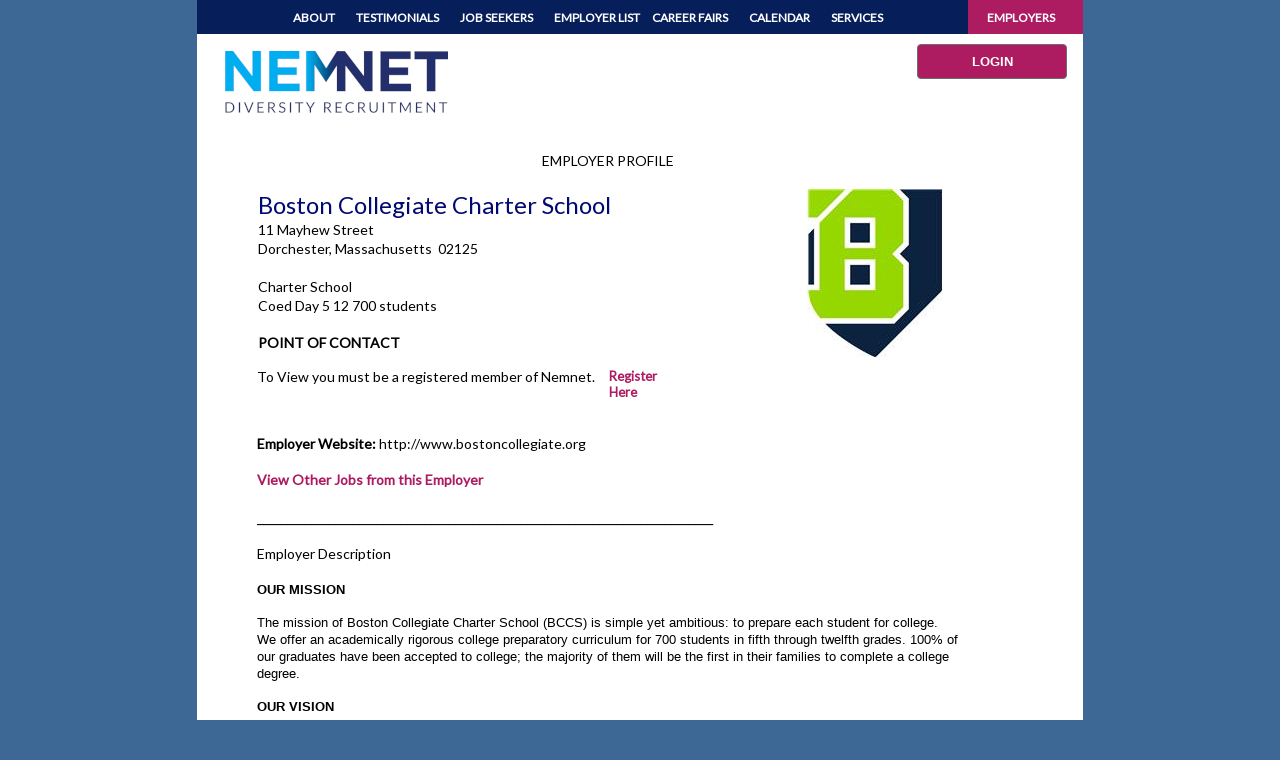

--- FILE ---
content_type: text/html; charset=utf-8
request_url: https://nemnet.com/ViewEmployerProfile.aspx?e=1379
body_size: 42893
content:

<!DOCTYPE html>

<html xmlns="http://www.w3.org/1999/xhtml">
<head>
    <!-- Google Tag Manager -->
    <script>(function(w,d,s,l,i){w[l]=w[l]||[];w[l].push({'gtm.start':
    new Date().getTime(),event:'gtm.js'});var f=d.getElementsByTagName(s)[0],
    j=d.createElement(s),dl=l!='dataLayer'?'&l='+l:'';j.async=true;j.src=
    'https://www.googletagmanager.com/gtm.js?id='+i+dl;f.parentNode.insertBefore(j,f);
    })(window,document,'script','dataLayer','GTM-P5HG5LJ');</script>
    <!-- End Google Tag Manager -->
    <!-- Facebook Pixel Code -->
    <script>
    !function(f,b,e,v,n,t,s)
    {if(f.fbq)return;n=f.fbq=function(){n.callMethod?
    n.callMethod.apply(n,arguments):n.queue.push(arguments)};
    if(!f._fbq)f._fbq=n;n.push=n;n.loaded=!0;n.version='2.0';
    n.queue=[];t=b.createElement(e);t.async=!0;
    t.src=v;s=b.getElementsByTagName(e)[0];
    s.parentNode.insertBefore(t,s)}(window,document,'script',
    'https://connect.facebook.net/en_US/fbevents.js');
     fbq('init', '376520369585032'); 
    fbq('track', 'PageView');
    </script>
    <noscript>
     <img height="1" width="1" 
    src="https://www.facebook.com/tr?id=376520369585032&ev=PageView
    &noscript=1"/>
    </noscript>
    <!-- End Facebook Pixel Code -->
    <title>
	NEMNET - View Employer Profile
</title><link rel="shortcut icon" href="%PUBLIC_URL%/favicon.ico" />
    <script type="text/javascript">
        function showMPop(strMsg)
        {$('#lblMPop').html(strMsg);$("#divMPop").dialog("open");}
        function hideMPop()
        {$("#divMPop").dialog("close");}
        function showPageHeader()
        {$('#pageheader').css({display: "block"});}
        function hideTestimonial()
        { $('#testimonial').css({ display: "none" }); }
        function moveTestimonialLeft()
        { $('#testimonial').css({ position: "absolute" }); }
        function moveTestimonialRight()
        { $('#testimonial').css({ position: "relative" }); }
    </script>
    <link href="https://fonts.googleapis.com/css?family=Lato" rel="stylesheet" /><link href="https://fonts.googleapis.com/css?family=Lato:300" rel="stylesheet" /><link href="App_Themes/Default/ddsmoothmenu.css" type="text/css" rel="stylesheet" /><link href="App_Themes/Default/ddsmoothmenu-v.css" type="text/css" rel="stylesheet" /><link href="App_Themes/Default/Default.css" type="text/css" rel="stylesheet" /><link href="App_Themes/Default/jquery-ui-1.8.10.custom.css" type="text/css" rel="stylesheet" /><link href="App_Themes/Default/mainstyles.css" type="text/css" rel="stylesheet" /><link href="App_Themes/Default/NavMenu.css" type="text/css" rel="stylesheet" /><link href="App_Themes/Default/nemnet.css" type="text/css" rel="stylesheet" /><link href="App_Themes/Default/reset.css" type="text/css" rel="stylesheet" /></head>
<body style="background-color: rgb(61, 103, 148);-webkit-font-smoothing: antialiased;">
    <!-- Google Tag Manager (noscript) -->
    <noscript><iframe src="https://www.googletagmanager.com/ns.html?id=GTM-P5HG5LJ" height="0" width="0" style="display:none;visibility:hidden"></iframe></noscript>

    <form name="aspnetForm" method="post" action="./ViewEmployerProfile.aspx?e=1379" id="aspnetForm">
<div>
<input type="hidden" name="__EVENTTARGET" id="__EVENTTARGET" value="" />
<input type="hidden" name="__EVENTARGUMENT" id="__EVENTARGUMENT" value="" />
<input type="hidden" name="__VIEWSTATE" id="__VIEWSTATE" value="/[base64]/[base64]/[base64]/[base64]/+XZU8QMX3KUu03U=" />
</div>

<script type="text/javascript">
//<![CDATA[
var theForm = document.forms['aspnetForm'];
if (!theForm) {
    theForm = document.aspnetForm;
}
function __doPostBack(eventTarget, eventArgument) {
    if (!theForm.onsubmit || (theForm.onsubmit() != false)) {
        theForm.__EVENTTARGET.value = eventTarget;
        theForm.__EVENTARGUMENT.value = eventArgument;
        theForm.submit();
    }
}
//]]>
</script>


<script type="text/javascript" src="/js/jquery-1.4.2.min.js"></script>
<script type="text/javascript" src="/js/ui/jquery-ui-1.8.1.custom.min.js"></script>
<script type="text/javascript" src="/js/jquery.maskedinput-1.2.2.min.js"></script>
<script type="text/javascript" src="/tinymce/jscripts/tiny_mce/tiny_mce.js"></script>
<script type="text/javascript" src="/js/ddsmoothmenu.js"></script>

<div>

	<input type="hidden" name="__VIEWSTATEGENERATOR" id="__VIEWSTATEGENERATOR" value="398A381B" />
	<input type="hidden" name="__EVENTVALIDATION" id="__EVENTVALIDATION" value="/wEdAARMVwO39R8piACyDrQ/xaLgCqycd/M1RuUTsFUzqfRvehuJ926NKJs4PPaUc35EfPoSdBZ0TFHlIiFFl9wlu4VZvxcsSNaBE2KVYwFJFuEPdy7d2oY+ZFCZq/oES+7S338=" />
</div>
     <div id="divMPop" style="display:none;" class="pop">
            <img src="/Images/bluespin.gif" alt="Loading" style="margin-top:-0.5em;margin-bottom:-0.5em;" />&nbsp;&nbsp;<span id="lblMPop"></span>
        </div>

          <div id="wrapper">
            
            <div id="mainmenu" style="height:34px;width:886px;">
                
<script type="text/javascript">
/***********************************************
* Smooth Navigational Menu- (c) Dynamic Drive DHTML code library (www.dynamicdrive.com)
* This notice MUST stay intact for legal use
* Visit Dynamic Drive at http://www.dynamicdrive.com/ for full source code  pjs
***********************************************/

ddsmoothmenu.init({
	mainmenuid: "smoothmenu1", //menu DIV id
	orientation: 'h', //Horizontal or vertical menu: Set to "h" or "v"
	classname: 'ddsmoothmenu', //class added to menu's outer DIV
	//customtheme: ["#1c5a80", "#18374a"],
	contentsource: "markup" //"markup" or ["container_id", "path_to_menu_file"]
});

ddsmoothmenu.init({
	mainmenuid: "smoothmenu2", //menu DIV id
	orientation: 'h', //Horizontal or vertical menu: Set to "h" or "v"
	classname: 'ddsmoothmenu', //class added to menu's outer DIV
	//customtheme: ["#1c5a80", "#18374a"],
	contentsource: "markup" //"markup" or ["container_id", "path_to_menu_file"]
});

</script>
<div id="navmain">
    <div id="navleftwrapper" style="background-color:#061f5b;font-size:10px">
        <div id="smoothmenu1" class="ddsmoothmenu" style="margin-left:10px;">
            <ul><li style = 'z-index: 100;' ><a href='/About.aspx' style='padding-right: 15px;'>ABOUT</a><ul style = 'display: none; top: 33px; visibility: visible;'><li><a href='/About.aspx#mission'>Mission</a></li><li><a href='/About.aspx#services'>Services</a></li><li><a href='/About.aspx#history'>History</a></li><li><a href='/About.aspx#giving'>Giving Back: nemnet in the Community</a></li><li><a href='/About.aspx#contact'>Contact Information</a></li><li><a href='/About.aspx#terms'>Terms of Use</a></li></ul></li><li style = 'z-index: 99;' ><a href='/ViewTestimonials.aspx' style='padding-right: 15px;'>TESTIMONIALS</a><ul style = 'display: none; top: 33px; visibility: visible;' ><li><a href='/ViewTestimonials.aspx#Emp'>Employer Testimonials</a></li><li><a href='/ViewTestimonials.aspx#JS'>Job Seeker Testimonials</a></li><li><a href='/GetTestimonial.aspx'>Submit a Testimonial</a></li></ul></li><li style = 'z-index: 98;' ><a href='/JobSeekers.aspx' style='padding-right: 15px;'>JOB SEEKERS</a><ul style = 'display: none; top: 33px; visibility: visible;' ><li><a href='/JS_Steps.aspx'>How it Works</a></li><li><a href='/JS_SearchLite.aspx'>Search Jobs</a></li><li><a href='/ViewTestimonials.aspx#JS'>Job Seeker Testimonials</a></li><li><a href='/JS_ResourceCenter.aspx'>Resource Center</a></li><li><a href='/EmployerList.aspx'>Employer List & Profiles</a></li><li><a href='/JS_Register.aspx'>Register for Career Fairs</a></li><li><a href='/JS_Join1.aspx'><strong>Sign up Now</strong>/Post Your Profile</a></li><li><a href='/JS_Close.aspx'>Close My Account</a></li></ul></li><li><a href='/EmployerList.aspx'>EMPLOYER LIST</a></li><li style = 'z-index: 97;' ><a href='/CareerFairs.aspx' style='padding-right: 15px;' Class=''>CAREER FAIRS</a><ul style = 'display: none; top: 33px; visibility: visible;' ><li><a href='/CF_JobSeekers.aspx'>Job Seekers</a></li><li><a href='/CF_Employers.aspx'>Employers</a></li><li><a href='/OtherFairs.aspx'>Other Career Fairs</a></li><li><a href='/CF_ListYour.aspx'>List Your Career Fair</a></li></ul></li><li style = 'z-index: 96;' ><a href='/Calendar.aspx' style='padding-right: 15px;'>CALENDAR</a><ul style = 'display: none; top: 33px; visibility: visible;' ><li><a href='/Calendar.aspx?m=1&y=2026'>Last Month's Events</a></li><li><a href='/Calendar.aspx?m=3&y=2026'>Next Month's Events</a></li><li><a href='/ListEvent.aspx'>List Your Event</a></li></ul></li><li style = 'z-index: 95;' ><a href='/Products.aspx' style='padding-right: 15px;'>SERVICES</a><ul style = 'display: none; top: 33px; visibility: visible;' ><li><a href='/Full.aspx'>Full Membership</a></li><li><a href='/Single.aspx'>Single Job Postings</a></li><li><a href='/ThreeJob.aspx'>Three Job Pack</a></li><li><a href='/Unlimited.aspx'>Unlimited Job Posts</a></li><li><a href='/ResumeDatabase.aspx'>Resume Database Access</a></li><li><a href='/CareerFairs.aspx'>Diversity Career Fairs</a></li><li><a href='/Products.aspx#training'>Diversity Training, Workshops & Consulting</a></li><li><a href='/Workshop_Employers.aspx'>Upcoming Workshops</a></li><li><a href='/MobileApp.aspx/'>NEMNET Mobile App</a></li></ul></li></ul>
            <br style="clear: left" />
        </div>
    </div>
    <div id="navrightwrapper" style="background-color:#ad1b61;">
        <div id="smoothmenu2" class="ddsmoothmenu">
            <ul><li style = 'z-index: 100;' ><a href='/Employers.aspx' style='padding-right: 15px;color:white;'>EMPLOYERS</a><ul  style = 'display: none; top: 33px; visibility: visible;'><li><a href='/Emp_Steps.aspx'>How It Works</a></li><li><a href='/Products.aspx'>Recruitment Services</a></li><li style = 'z-index: 99;' ><a href='/SearchServiceProviders.aspx'>Service Providers</a><ul><li><a href='/SearchServiceProviders.aspx'>View Service Providers</a></li><li><a href='/SPSignUp.aspx'>Become a Service Provider</a></li></ul></li><li><a href='/ViewTestimonials.aspx#Emp'>Employer Testimonials</a></li><li><a href='/Emp_ResourceCenter.aspx'>Resource Center</a></li><li><a href='/EmployerList.aspx'>Employer List</a></li><li><a href='/ViewEmployerProfile.aspx?e=151' target='_blank'>Sample Employer Profile</a></li><li><a href='/JS_Description.aspx?j=22414' target='_blank'>Sample Job Posting</a></li><li><a href='/Content/Nemnet Sample Candidate Profile.pdf' target='_blank'>Sample Candidate Profile</a></li><li><a href='/Content/Nemnet Job Seeker Demographics 2012.pdf' target='_blank'>Job Seeker Demographics (PDF)</a></li><li><a href='/About.aspx#terms'>Terms of Use</a></li></ul></li></ul>
            <br style="clear: left" />
        </div>
    </div>
</div>




               
               
            </div>
            
<script type="text/javascript">
    function ShowJSSubNav()
    {
        $("#subnavJS").css("display", "block");
        $("#subnavEmp").css("display", "none");
        $("#subnav").css("display", "block");
    }
    function ShowEmpSubNav()
    {
        $("#subnavJS").css("display", "none");
        $("#subnavEmp").css("display", "block");
        $("#subnav").css("display", "block");
    }
    function LoggedOut()
    {
        $("#subnavJS").css("display", "none");
        $("#subnavEmp").css("display", "none");
        $("#subnav").css("display", "none");
    }
</script>

<div id="subnav" style="width: 886px; height: 39px;">
    <div id="subnavJS"  style="width: 840px; height: 30px; padding-top: 9px; margin: auto; text-align: center; display: none;">
        <span class="subnavej" style="font-weight:bold;">
            <a href="JS_Home.aspx">Home</a>
            &nbsp;|&nbsp;
            <a href="JS_Profile.aspx">Profile</a>
            &nbsp;|&nbsp;
            <a href="JS_Search.aspx">Search Jobs</a>
            &nbsp;|&nbsp;
            <a href="JS_SavedJobs.aspx">Saved Jobs</a>
            &nbsp;|&nbsp;
            <a href="JS_JobApplications.aspx">Applied Jobs</a>
            &nbsp;|&nbsp;
            <a href="EmployerList.aspx">Employer List</a>
            &nbsp;|&nbsp;
            <a href="JS_ResourceCenter.aspx">Resource Center</a>
            &nbsp;|&nbsp;
            <a href="CF_JSMyFairs.aspx">Events</a>
           
            &nbsp;|&nbsp;
            <a href="JS_Close.aspx">Close Account</a>
        </span>
    </div>
    <div id="subnavEmp" style="width:840px;height:30px;padding-top:9px;margin:auto;text-align:center; display: none;">
        <span class="subnavej" style="font-weight:bold;">
            <a href="Emp_Home.aspx">Home</a>
             &nbsp;| &nbsp;
            <a href="Emp_Profile.aspx">My Profile</a>
             &nbsp; &nbsp;
            <a href="Emp_PostaJob.aspx">Post a Job</a>
            &nbsp;| &nbsp;
            <a href="Emp_Manage.aspx">Manage Jobs</a>
             &nbsp;| &nbsp;
            <a href="Emp_Search.aspx">Search Resumes</a>
             &nbsp;| &nbsp;
            <a href="Emp_ResourceCenter.aspx">Resource Center</a>
             &nbsp;| &nbsp;
            <a href="Emp_Events.aspx">Events</a>
             &nbsp;| &nbsp;
            <a href="EMP_WhatsNew.aspx">What's New!</a>
        </span>
    </div>
</div>
<div id="ctl00_ccLogInOut_header1" style="width:700px;height:80px;float:left;">
    <div id="logo" >
       <a id="ctl00_ccLogInOut_lnkHome" href="Index.aspx"><img src="./Images/nemnetlogo-notag.png" alt="" style="border-width:0px;"></a>
    </div>
</div>
<div id="ctl00_ccLogInOut_header2" style="margin-left: 720px;height:80px;">
    <div class="blueButton">
    </div>
    <div id="ctl00_ccLogInOut_user" class="blueButton">
        <div style="height:10px;"></div>
        <input onclick="__doPostBack('ctl00$ccLogInOut$btnLogIn','')" name="ctl00$ccLogInOut$btnLogIn" type="button" id="ctl00_ccLogInOut_btnLogIn" value="LOGIN" class="nemnet-button-nemred" /> 
        <div style="height:10px;"></div>
         
        
        
        
    </div>
</div>

<br/>






            
           
            <div id="pageheader" style="display:none;">
                <p class="pageheadertext">
                    
                </p>
            </div>
            
           <div class="body">
                
    
    <div style="padding-left:60px">
    <div id="ctl00_ContentPlaceHolder1_divEmp">
        <table width="85%" border="0" align="center" cellpadding="0" cellspacing="0">
          <tr>
                <td colspan="2" align="center">
                
                    &nbsp;
                </td>
            </tr>
             <tr>
                <td colspan="2" align="center" class="bodyblack">
                   <div style="padding-bottom: 1px;">EMPLOYER PROFILE</div>
                </td>
            </tr>
              <tr>
                <td colspan="2">
                    &nbsp;
                </td>
            </tr>
            <tr>  
                <td class="bodytimes" width="67%" valign="top">
                    <table>
                        <tr>
                            <td>
                    <span style="font-size: 18pt">
                        <span id="ctl00_ContentPlaceHolder1_lblOrgNameTitle">Boston Collegiate Charter School</span>
                    </span>
                                </td>
                        </tr>
            
          <tr>
                <td align="left" class="bodyblack">
                    <span id="ctl00_ContentPlaceHolder1_lblAddress1">11 Mayhew Street</span>&nbsp;&nbsp;
                    <span id="ctl00_ContentPlaceHolder1_lblAddress2"></span>
                </td>
                <td align="left" class="body">
                    &nbsp;</td>
            </tr>
            <tr>
                <td align="left" class="bodyblack">
                    <span id="ctl00_ContentPlaceHolder1_lblCityStateZip">Dorchester, Massachusetts&nbsp;&nbsp;02125</span>
                </td>
                <td align="left"  class="body">
                    &nbsp;</td>
            </tr>
            <tr>
                <td align="left" class="bodyblack">
                    &nbsp;</td>
                <td align="left" class="body">
                    &nbsp;</td>
            </tr>
                          <tr>
                <td colspan="2" align="left" class="bodyblack">
                   <span id="ctl00_ContentPlaceHolder1_lblOrgType">Charter School</span>
                </td>
            </tr>
            <tr>
                <td colspan="2" align="left" class="bodyblack">
                   <span id="ctl00_ContentPlaceHolder1_lblSchoolInfo">Coed Day 5 12 700 students</span>
                </td>
            </tr>
             <tr>
                <td colspan="2">
                    &nbsp;
                </td>
            </tr>
                  <tr>
                <td colspan="2" align="left" class="bodyblack">
                    <h3 class="bodyblack">POINT OF CONTACT</h3>
                </td> 
            </tr>    
                     </table>
                    
    <div id="ctl00_ContentPlaceHolder1_divNoContactInfo">
            <table  width="85%" border="0" align="center" cellpadding="0" cellspacing="0" >
             <tr>
               <td colspan="2" align="center">
                    &nbsp;
                </td>
           
            </tr>
            <tr>
                <td align="left" class="bodyblack" style="width: 543px">
                    To View you must be a registered member of Nemnet. 
                </td>
                <td >
                   
                   <a id="ctl00_ContentPlaceHolder1_LinkButton1" href="javascript:__doPostBack(&#39;ctl00$ContentPlaceHolder1$LinkButton1&#39;,&#39;&#39;)">Register Here</a>
                </td>
            </tr>
                 <tr>
               <td colspan="2" align="center">
                    &nbsp;
                </td>
           
            </tr>
            </table>
           </div>

                </td>
                 
                <td class="body" width="33%" align="right" style="font-size: 14pt;" valign="bottom">
                     <img id="ctl00_ContentPlaceHolder1_imgRes" src="ShowImage.ashx?i=Employer&amp;k=1379&amp;h=168&amp;w=168&amp;r=639055851270192563" align="absmiddle" style="border-width:0px;height:168px;width:168px;" />
                </td>
            </tr>
           

             <tr>
                <td colspan="2">
                    &nbsp;
                </td>
            </tr>
           
            <div id="ctl00_ContentPlaceHolder1_divInfo">
            <table  width="85%" border="0" align="center" cellpadding="0" cellspacing="0" >
            
            
            <tr>
                <td colspan="2" align="left" class="bodyblack">
                    <span id="ctl00_ContentPlaceHolder1_Label1" style="font-weight:bold;">Employer Website:</span>
                <a id="ctl00_ContentPlaceHolder1_HyperLinkWebSite" class="bodyblack" href="http://www.bostoncollegiate.org" target="_blank" style="font-weight:normal;">http://www.bostoncollegiate.org</a>   
                </td>
            </tr>
            <tr>
                <td colspan="2">
                    &nbsp;
                </td>
            </tr>
                  <tr>
                <td colspan="2" align="left" class="bodyblack">
                    <a id="ctl00_ContentPlaceHolder1_hlJobs" href="JS_Search.aspx?e=1379">View Other Jobs from this Employer</a>
                </td>
            </tr>
                  <tr>
                <td colspan="2">
                    &nbsp;
                </td>
            </tr>
             <tr>
                <td align="left">
                    <span style="color: black;">____________________________________________________________________________</span>
                </td>
            </tr>
                  <tr>
                <td colspan="2">
                    &nbsp;
                </td>
            </tr>
            <tr>
                <td class="bodyblack" colspan="2" align="left">
                        <span id="ctl00_ContentPlaceHolder1_Label2">Employer Description</span>
                </td>
            </tr>
                  <tr>
                <td colspan="2">
                    &nbsp;
                </td>
            </tr>
        </table>
        <div id="ctl00_ContentPlaceHolder1_divEmpProfile">
        <table width="85%" border="0" align="center" cellpadding="0" cellspacing="0">
            <tr>
                <td align="left" class="bodyblack">
                    
                    <span id="ctl00_ContentPlaceHolder1_lblDescription"><p dir="ltr" style="line-height:1.2;margin-top:0pt;margin-bottom:0pt;"><span style="font-size:10pt;font-family:Calibri,sans-serif;color:#000000;background-color:transparent;font-weight:700;font-style:normal;font-variant:normal;text-decoration:none;vertical-align:baseline;white-space:pre;white-space:pre-wrap;">OUR MISSION</span></p><br><p dir="ltr" style="line-height:1.2;margin-top:0pt;margin-bottom:0pt;"><span style="font-size:9.5pt;font-family:Calibri,sans-serif;color:#000000;background-color:transparent;font-weight:400;font-style:normal;font-variant:normal;text-decoration:none;vertical-align:baseline;white-space:pre;white-space:pre-wrap;">The mission of Boston Collegiate Charter School (BCCS) is simple yet ambitious: to prepare each student for college. We offer an academically rigorous college preparatory curriculum for 700 students in fifth through twelfth grades. 100% of our graduates have been accepted to college; the majority of them will be the first in their families to complete a college degree. </span><span style="font-size:10pt;font-family:Calibri,sans-serif;color:#000000;background-color:transparent;font-weight:400;font-style:normal;font-variant:normal;text-decoration:none;vertical-align:baseline;white-space:pre;white-space:pre-wrap;"><br><br></span></p><p dir="ltr" style="line-height:1.2;margin-top:0pt;margin-bottom:0pt;"><span style="font-size:10pt;font-family:Calibri,sans-serif;color:#000000;background-color:transparent;font-weight:700;font-style:normal;font-variant:normal;text-decoration:none;vertical-align:baseline;white-space:pre;white-space:pre-wrap;">OUR VISION</span></p><br><p dir="ltr" style="line-height:1.2;margin-top:0pt;margin-bottom:0pt;"><span style="font-size:9.5pt;font-family:Calibri,sans-serif;color:#000000;background-color:transparent;font-weight:400;font-style:normal;font-variant:normal;text-decoration:none;vertical-align:baseline;white-space:pre;white-space:pre-wrap;">All BCCS students will graduate empowered to choose their own directions, with options aligned with their passions and interests and with the critical thinking capability to choose wisely. They will be equipped not only to go to college, but to thrive there. They will have the skills and the leadership mindsets necessary to make an impact in their communities and beyond. To achieve this vision of our graduates, BCCS will be a leading school in academically rigorous, equitable, and inclusive educational practices in Boston. BCCS will create opportunities for each student to thrive and cultivate the unique talents that each student brings. BCCS will be a beacon of the twin pillars of scholarship and belonging, and thus a national model for what integrated education can look like at its best.</span></p></span>
                </td>
            </tr>
             <tr>
                <td>
                    &nbsp;
                </td>
            </tr>
            <tr>
                <td align="left">
                    <span style="color: black;">____________________________________________________________________________</span>
                </td>
            </tr>
             <tr>
                <td colspan="2">
                    &nbsp;
                </td>
            </tr>
            <tr>
                <td class="bodyblack" align="left" >  
                        <span id="ctl00_ContentPlaceHolder1_Label3">Diversity Mission Statement</span>
                </td>
            </tr>
              <tr>
                <td colspan="2">
                    &nbsp;
                </td>
            </tr>
             <tr>
                <td align="left" class="bodyblack">
                    <span id="ctl00_ContentPlaceHolder1_lblDiversityMissionStatement"><p dir="ltr" style="line-height:1.2;margin-top:0pt;margin-bottom:0pt;" id="docs-internal-guid-cd9bf783-7fff-0c70-259c-1e93ac4f945a"><span style="font-size:9pt;font-family:Calibri,sans-serif;color:#000000;background-color:transparent;font-weight:700;font-style:normal;font-variant:normal;text-decoration:none;vertical-align:baseline;white-space:pre;white-space:pre-wrap;">OUR STRATEGIC FOCUS AREAS </span></p><p dir="ltr" style="line-height:1.2;margin-top:0pt;margin-bottom:0pt;"><span style="font-size:3pt;font-family:Calibri,sans-serif;color:#000000;background-color:transparent;font-weight:700;font-style:normal;font-variant:normal;text-decoration:none;vertical-align:baseline;white-space:pre;white-space:pre-wrap;"><br></span><span style="font-size:9pt;font-family:Calibri,sans-serif;color:#000000;background-color:transparent;font-weight:400;font-style:normal;font-variant:normal;text-decoration:none;vertical-align:baseline;white-space:pre;white-space:pre-wrap;">Boston Collegiate is striving to be an anti-racist school that knows that every student should feel seen and heard in who they are and have access to an excellent education. Boston Collegiate is committed to the long term work of  dismantling systems of oppression and inequity in our community. Please refer to our </span><a href="http://www.bostoncollegiate.org/wp-content/uploads/Strategic-Plan-February-2020_External-1.pdf"><span style="font-size: 9pt; font-family: Calibri, sans-serif; color: #000000; background-color: transparent; font-weight: 400; font-style: normal; font-variant: normal; text-decoration-skip-ink: none; vertical-align: baseline; white-space: pre-wrap;"></span></a><span style="color: #0000cc;"><a href="https://www.bostoncollegiate.org/wp-content/uploads/Strategic-Plan-February-2020_External-1.pdf">2020/2023 DEI Strategic Plan</a>.</span></p><br><br></span>
                </td>
            </tr>
            <tr>
                <td>
                    &nbsp;
                </td>
            </tr>
           
        </table>
       
            </div>
            </div>
              
           
         
         
    </div>
        </div>

            
            
                
<style type="text/css">
    .auto-style1 {
        margin-bottom: 0px;
    }
</style>
<div style="width:886px;height:15px;float:left;clear:both;"></div>

<div id="footer">
    <div>
    <table>
        <tr>
            <td><input onclick="__doPostBack('ctl00$nfFooter$btnFeedback','')" name="ctl00$nfFooter$btnFeedback" type="button" id="ctl00_nfFooter_btnFeedback" value="FEEDBACK" class="feedback-button" aria-disabled="True" /> </td>
            <td>GET THE APP&nbsp;&nbsp;<a id="ctl00_nfFooter_HyperLink1" href="https://itunes.apple.com/us/app/minority-teaching-jobs-education/id580059623" target="_blank" style="display:inline-block;height:30px;width:36px;"><img src="./Images/30x30.icon_AppStore.png" alt="" style="border-width:0px;"></a><a id="ctl00_nfFooter_HyperLink2" href="https://play.google.com/store/apps/details?id=com.nemnet.nemnet" target="_blank" style="display:inline-block;height:30px;width:36px;"><img src="./Images/30x30.icon_android-app-on-google-play-2.png" alt="" style="border-width:0px;"></a></td>
            <td><a id="ctl00_nfFooter_lTwitter" href="https://www.twitter.com/nemnet" target="_blank" style="display:inline-block;height:30px;width:36px;"><img src="./Images/twitter.png" alt="" style="border-width:0px;"></a><a id="ctl00_nfFooter_lFacebook" href="https://www.facebook.com/nemnet" target="_blank" style="display:inline-block;height:30px;width:36px;"><img src="./Images/fb.png" alt="" style="border-width:0px;"></a><a id="ctl00_nfFooter_lYouTube" href="https://www.youtube.com/user/nemnetrecruitment" target="_blank" style="display:inline-block;height:30px;width:36px;"><img src="./Images/youtube.png" alt="" style="border-width:0px;"></a><a id="ctl00_nfFooter_lLinkedIn" href="#" target="_blank" style="display:inline-block;height:30px;width:36px;"><img src="./Images/linkedin.png" alt="" style="border-width:0px;"></a></td>
        </tr>
        <tr>
            <td colspan="4"><center></center></td>
        </tr>
    </table>
    </div>
	<br/>
    <div class="copyright">
        NEMNET Copyright 2026 All Rights Reserved
    </div>
    <div id="footerright" class="copyright"></div>
</div>

            </div>
          </div>
    

<script type="text/javascript">
//<![CDATA[
LoggedOut();//]]>
</script>
</form>
</body>
     <script type="text/javascript">
    $(document).ready(function() {
        $("#divMPop").dialog({
            width: 'auto',
            height: '43',
            modal: false,
            autoOpen: false,
            draggable: false,
            resizable: false,
            dialogClass: 'ui-dialog-notitle',
            position: 'center'
        });
    });
</script>
<script type="text/javascript">
var gaJsHost = (("https:" == document.location.protocol) ? "https://ssl." : "http://www.");
document.write(unescape("%3Cscript src='" + gaJsHost + "google-analytics.com/ga.js' type='text/javascript'%3E%3C/script%3E"));
</script>
<script type="text/javascript">
try {
var pageTracker = _gat._getTracker("UA-2383792-1");
pageTracker._trackPageview();
} catch(err) {}</script>
</html>
